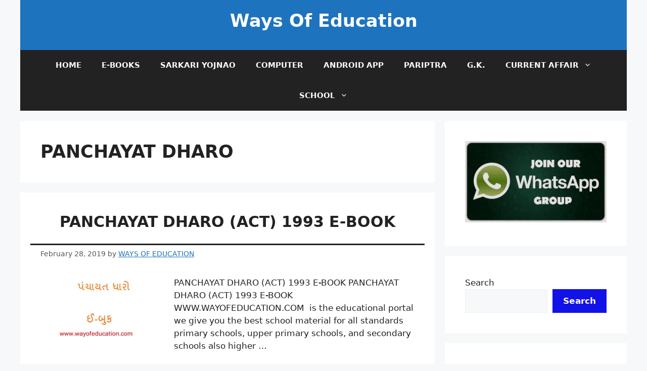

--- FILE ---
content_type: text/html; charset=utf-8
request_url: https://www.google.com/recaptcha/api2/aframe
body_size: 266
content:
<!DOCTYPE HTML><html><head><meta http-equiv="content-type" content="text/html; charset=UTF-8"></head><body><script nonce="Z_FiN122iAaBejMbrlPo5g">/** Anti-fraud and anti-abuse applications only. See google.com/recaptcha */ try{var clients={'sodar':'https://pagead2.googlesyndication.com/pagead/sodar?'};window.addEventListener("message",function(a){try{if(a.source===window.parent){var b=JSON.parse(a.data);var c=clients[b['id']];if(c){var d=document.createElement('img');d.src=c+b['params']+'&rc='+(localStorage.getItem("rc::a")?sessionStorage.getItem("rc::b"):"");window.document.body.appendChild(d);sessionStorage.setItem("rc::e",parseInt(sessionStorage.getItem("rc::e")||0)+1);localStorage.setItem("rc::h",'1764580378425');}}}catch(b){}});window.parent.postMessage("_grecaptcha_ready", "*");}catch(b){}</script></body></html>